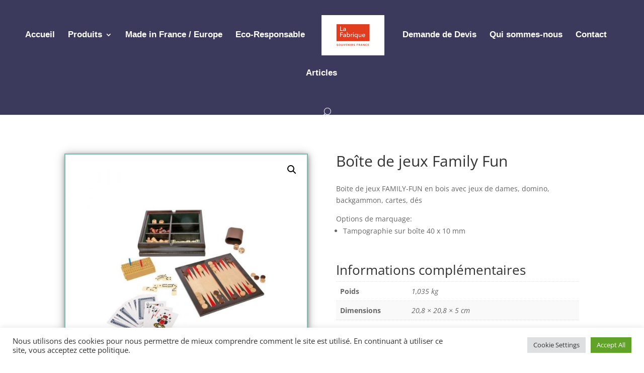

--- FILE ---
content_type: text/css
request_url: https://lafabrique-souvenirs-france.fr/wp-content/et-cache/1080/et-divi-dynamic-tb-1898-tb-10-1080-late.css?ver=1764849183
body_size: 105
content:
@font-face{font-family:ETmodules;font-display:block;src:url(//lafabrique-souvenirs-france.fr/wp-content/themes/Divi/core/admin/fonts/modules/social/modules.eot);src:url(//lafabrique-souvenirs-france.fr/wp-content/themes/Divi/core/admin/fonts/modules/social/modules.eot?#iefix) format("embedded-opentype"),url(//lafabrique-souvenirs-france.fr/wp-content/themes/Divi/core/admin/fonts/modules/social/modules.woff) format("woff"),url(//lafabrique-souvenirs-france.fr/wp-content/themes/Divi/core/admin/fonts/modules/social/modules.ttf) format("truetype"),url(//lafabrique-souvenirs-france.fr/wp-content/themes/Divi/core/admin/fonts/modules/social/modules.svg#ETmodules) format("svg");font-weight:400;font-style:normal}

--- FILE ---
content_type: text/css
request_url: https://lafabrique-souvenirs-france.fr/wp-content/themes/WMD%20child%20theme/style.css?ver=4.27.4
body_size: 290
content:
/*======================================
Theme Name: WebMyDay
Theme URI: https://divicake.com/
Description: Thème enfant généré par Webmyday.io
Version: 4.0
Author: Webmyday.io
Author URI: https://www.webmyday.io
Template: Divi
======================================*/


/* Ajoutez ici votre CSS personnalisé */


/* Enlever la Sidebar de WordPress sur toutes les Pages */
#main-content .container:before {background: none;}
 
@media (min-width: 981px){
#left-area {
    width: 100%;
    padding: 23px 0px 0px !important;
    float: none !important;
}
}

.page  #sidebar {display:none;}


/* Enlever le titre de la page sur toutes les Pages */
.page > .main_title { display: none !important; }



--- FILE ---
content_type: text/css
request_url: https://lafabrique-souvenirs-france.fr/wp-content/et-cache/1080/et-divi-dynamic-tb-1898-tb-10-1080-late.css
body_size: 105
content:
@font-face{font-family:ETmodules;font-display:block;src:url(//lafabrique-souvenirs-france.fr/wp-content/themes/Divi/core/admin/fonts/modules/social/modules.eot);src:url(//lafabrique-souvenirs-france.fr/wp-content/themes/Divi/core/admin/fonts/modules/social/modules.eot?#iefix) format("embedded-opentype"),url(//lafabrique-souvenirs-france.fr/wp-content/themes/Divi/core/admin/fonts/modules/social/modules.woff) format("woff"),url(//lafabrique-souvenirs-france.fr/wp-content/themes/Divi/core/admin/fonts/modules/social/modules.ttf) format("truetype"),url(//lafabrique-souvenirs-france.fr/wp-content/themes/Divi/core/admin/fonts/modules/social/modules.svg#ETmodules) format("svg");font-weight:400;font-style:normal}